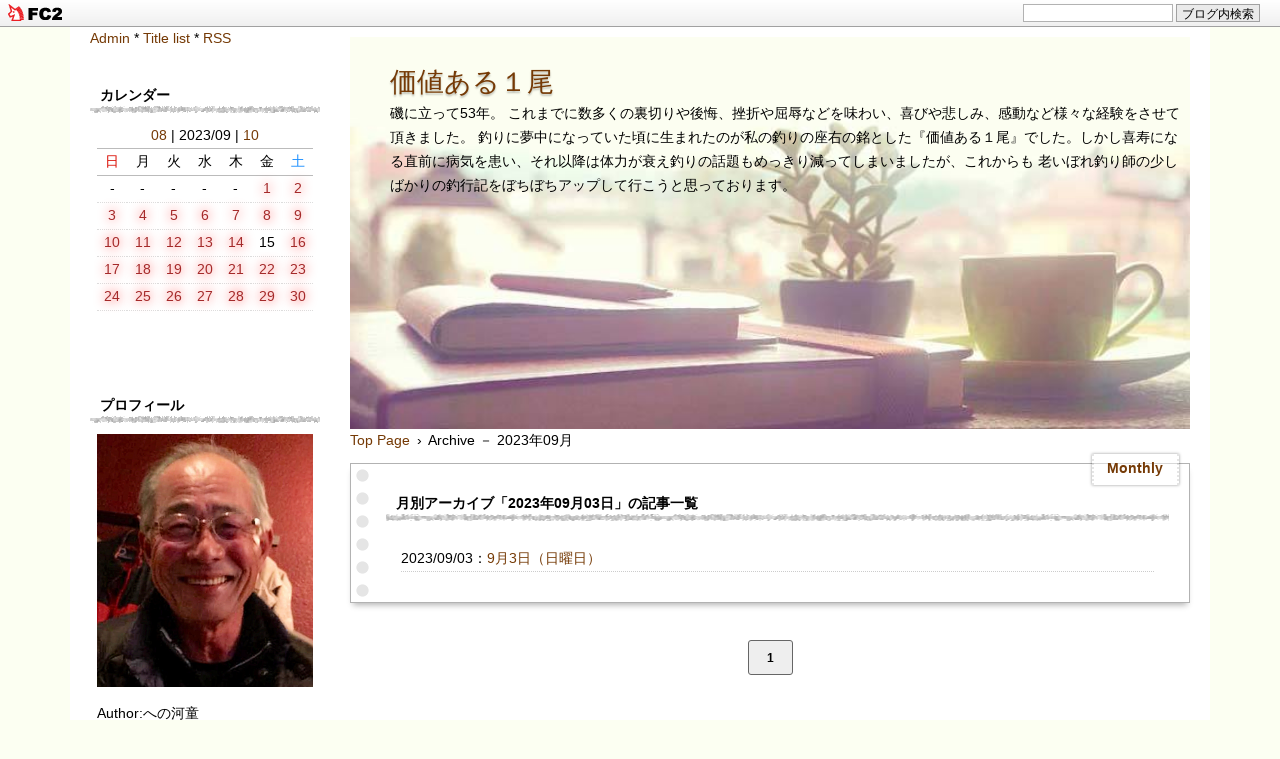

--- FILE ---
content_type: text/html; charset=utf-8
request_url: https://h96-104aki.jp/blog-date-20230903.html
body_size: 7394
content:
<!DOCTYPE html>
<html lang="ja">
<head>
  <meta charset="utf-8">
  <meta http-equiv="X-UA-Compatible" content="IE=edge">
  <meta name="viewport" content="width=device-width, initial-scale=1.0, user-scalable=yes">
  <meta name="format-detection" content="telephone=no">
  <meta name="author" content="への河童">
  <title>2023年09月03日 - 価値ある１尾</title>
    <link rel="stylesheet" href="https://blog-imgs-151.fc2.com/h/9/6/h96104aki/css/73c54.css">
  <link rel="alternate" type="application/rss+xml" href="https://h96-104aki.jp/?xml" title="rss">
  <link rel="start" href="https://h96-104aki.jp/" title="最初の記事">
<meta property="og:type" content="article">
<meta property="og:url" content="https://h96-104aki.jp/blog-date-20230903.html">
<meta property="og:title" content="価値ある１尾">
<meta property="og:description" content="磯に立って53年。  これまでに数多くの裏切りや後悔、挫折や屈辱などを味わい、喜びや悲しみ、感動など様々な経験をさせて頂きました。 釣りに夢中になっていた頃に生まれたのが私の釣りの座右の銘とした『価値ある１尾』でした。しかし喜寿になる直前に病気を患い、それ以降は体力が衰え釣りの話題もめっきり減ってしまいましたが、これからも 老いぼれ釣り師の少しばかりの釣行記をぼちぼちアップして行こうと思っております。">
<meta property="og:image" content="https://blog-imgs-156.fc2.com/h/9/6/h96104aki/202501281143113fc.jpg">
<link href="https://static.fc2.com/css_cn/common/headbar/120710style.css" rel="stylesheet" type="text/css" media="all" />
</head>
<body>
<div id="sh_fc2blogheadbar">
	<div class="sh_fc2blogheadbar_body">
		<div id="sh_fc2blogheadbar_menu">
			<a href="https://blog.fc2.com/" rel="nofollow"><img src="https://static.fc2.com/image/headbar/sh_fc2blogheadbar_logo.png" alt="FC2ブログ" /></a>
		</div>
		<div id="sh_fc2blogheadbar_search">
			<form name="barForm" method="get" action="" target="blank">
				<input class="sh_fc2blogheadbar_searchform" type="text" name="q" value="" maxlength="30" onclick="this.style.color='#000000';" onfocus="this.select();" onblur="this.style.color='#999999'" />
				<input type="hidden" name="charset" value="utf-8" />
				<input class="sh_fc2blogheadbar_searchbtn" type="submit" value="ブログ内検索" />
			</form>
		</div>
		<div id="sh_fc2blogheadbar_link_box" class="sh_fc2blogheadbar_link" style="visibility: hidden;"></div>
	</div>
</div>

<!--アクセス解析タグは↓ここから-->

<!--アクセス解析タグは↑ここまでに貼る-->
<div id="wrapper">
<div id="box" class="clearfix">

<!--レスポンシブメニューボタン-->
<div id="btn1">
<div id="nav_open"><span></span></div>
</div><!--btn1-->
<!--/レスポンシブメニューボタン-->

<div id="content">
<div class="topimg"></div>
<header>
<h1 id="blog-name"><a href="https://h96-104aki.jp/">価値ある１尾</a></h1>
<div class="introduction"><p>磯に立って53年。  これまでに数多くの裏切りや後悔、挫折や屈辱などを味わい、喜びや悲しみ、感動など様々な経験をさせて頂きました。 釣りに夢中になっていた頃に生まれたのが私の釣りの座右の銘とした『価値ある１尾』でした。しかし喜寿になる直前に病気を患い、それ以降は体力が衰え釣りの話題もめっきり減ってしまいましたが、これからも 老いぼれ釣り師の少しばかりの釣行記をぼちぼちアップして行こうと思っております。</p>
</div>
</header>

<div class="pan_box">
<!-- パンくずリスト 不要の場合はここから -->

 
 
<a href="https://h96-104aki.jp/" title="Topへ">Top Page</a>&ensp;&rsaquo;&ensp;Archive － 2023年09月
 

<!-- パンくずリスト 不要の場合はここまで削除-->
</div>

<div class="archive">
<!-- 全記事リスト開始 -->
<!-- 全記事リスト終了 -->
</div>

<div class="archive">
<!-- カテゴリーリスト開始 -->
<!-- カテゴリーリスト終了 -->

<!-- 月別アーカイブリスト開始 -->
<section class="blog-con blog-con2">
<h2 class="entry_title tape" style="text-align:<%plugin_third_talign>">Monthly</h2>
<div class="title_list">
<h3 class="menu_title" style="margin:10px -5px 25px;">月別アーカイブ「2023年09月03日」の記事一覧</h3>
<p class="all_body" style="width:auto;overflow:hidden;white-space:nowrap;text-overflow:ellipsis;">2023/09/03：<a href="https://h96-104aki.jp/blog-entry-25905.html" title="9月3日（日曜日）の記事を表示する">9月3日（日曜日）</a></p></div>
</section>
<!-- 月別アーカイブリスト終了 -->
</div>

<div class="menu3">
<!--プラグイン３-->

<!--/プラグイン３-->
</div>


<div class="blog">



<!--コメント編集-->
<!--/コメント編集-->

<!--トラックバック-->
<!--/トラックバック-->

</div>
<!-- class="blog"　ここまで -->

<!-- 固定リンク画面の下段に表示 -->
<div class="menu3">
<!--プラグイン３-->
<!--/プラグイン３-->
</div>
<!-- 固定リンク画面の下段に表示　ここまで -->

<!-- ページネーション　ここから -->
<div class="pagenation">
<ul>
<li style="margin-left:0;"><div id="pagenavi"></div></li>
</ul>
</div>
<!-- ページネーション　ここまで -->

</div>
<!-- id="content"　ここまで -->

<nav>
<div id="btn2">
<div id="nav_close"><span class="css-cancel"></span></div>
<!--btn2--></div>

<div class="adm">
<!--管理ページリンク-->
<ul class="admin">
<li><a href="https://admin.blog.fc2.com/control.php" title="管理ページトップ">Admin</a> * </li>
<li><a href="https://h96-104aki.jp/archives.html" title="全記事一覧">Title list</a> * </li>
<li><a href="https://h96-104aki.jp/?xml" title="RSS">RSS</a></li>
</ul>
<!--/管理ページリンク-->
</div>

<div id="left-box">
<!-- ============ ▼左メニュー　ここから ============ -->
<!--プラグイン１-->

<section class="menu_block">
<h3 class="menu_title" style="text-align:left;" onclick="Test('m78645')">カレンダー</h3>
<div id="m78645" class="menu-box tree-m">
<div style="text-align:left"></div>
<div class="plugin-calender" style="text-align:left">
  <table summary="カレンダー" class="calender">
    <caption>
      <a href="https://h96-104aki.jp/blog-date-202308.html">08</a>
      | 2023/09 | 
      <a href="https://h96-104aki.jp/blog-date-202310.html">10</a>
    </caption>
    <tr>
      <th abbr="日曜日" scope="col" id="sun">日</th>
      <th abbr="月曜日" scope="col">月</th>
      <th abbr="火曜日" scope="col">火</th>
      <th abbr="水曜日" scope="col">水</th>
      <th abbr="木曜日" scope="col">木</th>
      <th abbr="金曜日" scope="col">金</th>
      <th abbr="土曜日" scope="col" id="sat">土</th>
    </tr>
    <tr>
      <td>-</td>
      <td>-</td>
      <td>-</td>
      <td>-</td>
      <td>-</td>
      <td><a href="https://h96-104aki.jp/blog-date-20230901.html">1</a></td>
      <td><a href="https://h96-104aki.jp/blog-date-20230902.html">2</a></td>
    </tr><tr>
      <td><a href="https://h96-104aki.jp/blog-date-20230903.html">3</a></td>
      <td><a href="https://h96-104aki.jp/blog-date-20230904.html">4</a></td>
      <td><a href="https://h96-104aki.jp/blog-date-20230905.html">5</a></td>
      <td><a href="https://h96-104aki.jp/blog-date-20230906.html">6</a></td>
      <td><a href="https://h96-104aki.jp/blog-date-20230907.html">7</a></td>
      <td><a href="https://h96-104aki.jp/blog-date-20230908.html">8</a></td>
      <td><a href="https://h96-104aki.jp/blog-date-20230909.html">9</a></td>
    </tr><tr>
      <td><a href="https://h96-104aki.jp/blog-date-20230910.html">10</a></td>
      <td><a href="https://h96-104aki.jp/blog-date-20230911.html">11</a></td>
      <td><a href="https://h96-104aki.jp/blog-date-20230912.html">12</a></td>
      <td><a href="https://h96-104aki.jp/blog-date-20230913.html">13</a></td>
      <td><a href="https://h96-104aki.jp/blog-date-20230914.html">14</a></td>
      <td>15</td>
      <td><a href="https://h96-104aki.jp/blog-date-20230916.html">16</a></td>
    </tr><tr>
      <td><a href="https://h96-104aki.jp/blog-date-20230917.html">17</a></td>
      <td><a href="https://h96-104aki.jp/blog-date-20230918.html">18</a></td>
      <td><a href="https://h96-104aki.jp/blog-date-20230919.html">19</a></td>
      <td><a href="https://h96-104aki.jp/blog-date-20230920.html">20</a></td>
      <td><a href="https://h96-104aki.jp/blog-date-20230921.html">21</a></td>
      <td><a href="https://h96-104aki.jp/blog-date-20230922.html">22</a></td>
      <td><a href="https://h96-104aki.jp/blog-date-20230923.html">23</a></td>
    </tr><tr>
      <td><a href="https://h96-104aki.jp/blog-date-20230924.html">24</a></td>
      <td><a href="https://h96-104aki.jp/blog-date-20230925.html">25</a></td>
      <td><a href="https://h96-104aki.jp/blog-date-20230926.html">26</a></td>
      <td><a href="https://h96-104aki.jp/blog-date-20230927.html">27</a></td>
      <td><a href="https://h96-104aki.jp/blog-date-20230928.html">28</a></td>
      <td><a href="https://h96-104aki.jp/blog-date-20230929.html">29</a></td>
      <td><a href="https://h96-104aki.jp/blog-date-20230930.html">30</a></td>
    </tr>  </table>
</div>
<div style="text-align:left"></div>
</div></section>

<section class="menu_block">
<h3 class="menu_title" style="text-align:left;" onclick="Test('m71497')">プロフィール</h3>
<div id="m71497" class="menu-box tree-m">
<div style="text-align:left"></div>
<p class="plugin-myimage" style="text-align:left">
<img src="https://blog-imgs-156.fc2.com/h/9/6/h96104aki/202501281143113fc.jpg" alt="への河童">
</p>
<p style="text-align:left">
Author:への河童<br>
<img src="{$BlogTmplUrl$}img/icon.gif">釣りの原点は小学生時代のフナ釣りとテナガエビ釣りで、24歳の時に始めたイシダイ釣りから磯釣りにハマり込み、現在はクロをメインに釣りを楽しんでいる。<br><img src="{$BlogTmplUrl$}img/icon.gif">これまでの主な記録はチヌ60㌢（島下灯台）、スズキ8.2㌔（大瀬川）、ヤマメ42.5㌢（中岳川）、ブラックバス57㌢（北川ダム）などで、阪神淡路大震災発生前日の1995（平成7）年1月16日の夕刻、男女群島中ノ島の「吉田の2番」で仕留めた71.4㌢・4.75㌔のオナガグレが釣り人生最大の自己記録。<br><img src="{$BlogTmplUrl$}img/icon.gif">これまでの主な成績はオールジャパングレ磯ロイヤルカップ4回の優勝と3回の入賞（鶴見）、東レスーパースターカップ優勝（下五島大宝）、WFG2年連続優勝と準優勝2回第3位1回（鶴見及び上五島野崎島）、がまかつテスター会グレ（紀伊大島）優勝、亞洲海釣錦標選抜賽第3位（韓国・全羅南道）、スポーツフィッシングワールドカップ（オーストラリア・ゴールドコースト）第3位、G杯争奪チヌ九州大会（宮之浦）、G杯争奪グレ九州大会（鶴見）、GFG杯争奪チヌ（九十九島）、日韓親善スポーツグレカップ（上五島）などの他NBCチャプター熊本野尻湖戦（野尻湖）優勝2回など入賞多数。<br>これまでに獲得した賞金は１千万円以上。<br><img src="{$BlogTmplUrl$}img/icon.gif">天孫降臨の地、宮崎県高千穂町の神々の里に生まれ、現在はカミさんと二人延岡で暮らす。<br>延岡磯研、釣研FG延岡支部、MFG九州、TFT九州所属、釣研FG副会長、NPO法人ひむか感動体験ワールド理事。<br><img src="{$BlogTmplUrl$}img/icon.gif">目標は80歳までに60㌢以上のオナガグレの魚拓をもう一枚追加すること。<br><img src="{$BlogTmplUrl$}img/icon.gif">ステルスマーケティング法に伴う関係性。<br>東レ・モノフィラメント㈱：エグゼグティブアドバイザー<br>マルキユー㈱：アドバイザー<br>㈱釣研：マエストロ<br>がまかつ：アドバイザリースタッフ（元）</p>
<div style="text-align:left"></div>
</div></section>

<section class="menu_block">
<h3 class="menu_title" style="text-align:left;" onclick="Test('m71498')">最新記事</h3>
<div id="m71498" class="menu-box tree-m">
<div style="text-align:left"></div>
<ul>
<li style="text-align:left">
<a href="https://h96-104aki.jp/blog-entry-27224.html" title="明日のマキエ">明日のマキエ (01/22)</a>
</li><li style="text-align:left">
<a href="https://h96-104aki.jp/blog-entry-27222.html" title="1月22日（木曜日）">1月22日（木曜日） (01/22)</a>
</li><li style="text-align:left">
<a href="https://h96-104aki.jp/blog-entry-27221.html" title=" Non Threads"> Non Threads (01/21)</a>
</li><li style="text-align:left">
<a href="https://h96-104aki.jp/blog-entry-27220.html" title="1月21日（水曜日）">1月21日（水曜日） (01/21)</a>
</li><li style="text-align:left">
<a href="https://h96-104aki.jp/blog-entry-27216.html" title="いつの間にか">いつの間にか (01/20)</a>
</li><li style="text-align:left">
<a href="https://h96-104aki.jp/blog-entry-27219.html" title="今日の昼飯">今日の昼飯 (01/20)</a>
</li><li style="text-align:left">
<a href="https://h96-104aki.jp/blog-entry-27218.html" title="1月20日（火曜日）・大　寒">1月20日（火曜日）・大　寒 (01/20)</a>
</li><li style="text-align:left">
<a href="https://h96-104aki.jp/blog-entry-27217.html" title="サニーレタス&パセリのプランター栽培">サニーレタス&パセリのプランター栽培 (01/19)</a>
</li><li style="text-align:left">
<a href="https://h96-104aki.jp/blog-entry-27215.html" title="1月19日（月曜日）">1月19日（月曜日） (01/19)</a>
</li><li style="text-align:left">
<a href="https://h96-104aki.jp/blog-entry-27213.html" title="1月18日（日曜日）">1月18日（日曜日） (01/18)</a>
</li></ul>
<div style="text-align:left"></div>
</div></section>

<section class="menu_block">
<h3 class="menu_title" style="text-align:left;" onclick="Test('m71501')">カテゴリ</h3>
<div id="m71501" class="menu-box tree-m">
<div style="text-align:left"></div>
<div>
<div style="text-align:left">
<a href="https://h96-104aki.jp/blog-category-2.html" title="その他諸々の話題">その他諸々の話題 (3289)</a>
</div><div style="text-align:left">
<a href="https://h96-104aki.jp/blog-category-1.html" title="釣りの話題">釣りの話題 (1074)</a>
</div><div style="text-align:left">
<a href="https://h96-104aki.jp/blog-category-16.html" title="釣りの動画">釣りの動画 (88)</a>
</div><div style="text-align:left">
<a href="https://h96-104aki.jp/blog-category-3.html" title="太陽君と咲空ちゃんの話題">太陽君と咲空ちゃんの話題 (217)</a>
</div><div style="text-align:left">
<a href="https://h96-104aki.jp/blog-category-20.html" title="太陽君と咲空ちゃんの動画">太陽君と咲空ちゃんの動画 (5)</a>
</div><div style="text-align:left">
<a href="https://h96-104aki.jp/blog-category-22.html" title="富士登山の話題">富士登山の話題 (165)</a>
</div><div style="text-align:left">
<a href="https://h96-104aki.jp/blog-category-4.html" title="花や生き物・自然の話題">花や生き物・自然の話題 (66)</a>
</div><div style="text-align:left">
<a href="https://h96-104aki.jp/blog-category-5.html" title="腰痛防止リハビリ運動の話題">腰痛防止リハビリ運動の話題 (528)</a>
</div><div style="text-align:left">
<a href="https://h96-104aki.jp/blog-category-12.html" title="その他色々な動画">その他色々な動画 (15)</a>
</div><div style="text-align:left">
<a href="https://h96-104aki.jp/blog-category-6.html" title="海外旅行の話題">海外旅行の話題 (75)</a>
</div><div style="text-align:left">
<a href="https://h96-104aki.jp/blog-category-18.html" title="海外旅行の動画">海外旅行の動画 (10)</a>
</div><div style="text-align:left">
<a href="https://h96-104aki.jp/blog-category-17.html" title="国内旅行の話題">国内旅行の話題 (0)</a>
</div><div style="text-align:left">
<a href="https://h96-104aki.jp/blog-category-19.html" title="国内旅行の動画">国内旅行の動画 (1)</a>
</div><div style="text-align:left">
<a href="https://h96-104aki.jp/blog-category-15.html" title="心に残る音楽">心に残る音楽 (59)</a>
</div><div style="text-align:left">
<a href="https://h96-104aki.jp/blog-category-8.html" title="仕事の話題">仕事の話題 (148)</a>
</div><div style="text-align:left">
<a href="https://h96-104aki.jp/blog-category-7.html" title="ニホンミツバチの話題">ニホンミツバチの話題 (23)</a>
</div><div style="text-align:left">
<a href="https://h96-104aki.jp/blog-category-9.html" title="バスフィッシングの話題">バスフィッシングの話題 (3)</a>
</div><div style="text-align:left">
<a href="https://h96-104aki.jp/blog-category-10.html" title="家庭菜園の話題">家庭菜園の話題 (14)</a>
</div><div style="text-align:left">
<a href="https://h96-104aki.jp/blog-category-21.html" title="ヤプログの記事">ヤプログの記事 (20880)</a>
</div><div style="text-align:left">
<a href="https://h96-104aki.jp/blog-category-0.html" title="旧ヤプログの記事">旧ヤプログの記事 (3)</a>
</div></div>
<div style="text-align:left"></div>
</div></section>

<section class="menu_block">
<h3 class="menu_title" style="text-align:left;" onclick="Test('m71499')">最新コメント</h3>
<div id="m71499" class="menu-box tree-m">
<div style="text-align:left"></div>
<ul>
<li style="text-align:left">
<a href="https://h96-104aki.jp/blog-entry-20616.html#comment197" title="">コメコメンテーター不:グルクン (11/08)</a>
</li><li style="text-align:left">
<a href="https://h96-104aki.jp/blog-entry-20616.html#comment196" title="">コメコメンテーター不:グルクン (11/03)</a>
</li><li style="text-align:left">
<a href="https://h96-104aki.jp/blog-entry-1097.html#comment195" title="No Subject">ひろたん:三連休の最後 (07/21)</a>
</li><li style="text-align:left">
<a href="https://h96-104aki.jp/blog-entry-15975.html#comment194" title="No Subject">コメコメンテーター不:オカチョウジガイ？ (07/13)</a>
</li><li style="text-align:left">
<a href="https://h96-104aki.jp/blog-entry-27024.html#comment191" title="夢は大きく">大工さん:最近のだれやみ (06/27)</a>
</li><li style="text-align:left">
<a href="https://h96-104aki.jp/blog-entry-24416.html#comment189" title="No Subject">ひろりん:へのかっぱお守り (05/03)</a>
</li><li style="text-align:left">
<a href="https://h96-104aki.jp/blog-entry-26945.html#comment188" title="Re: 楽しい釣り">への河童:4月26日（土曜日） (04/28)</a>
</li><li style="text-align:left">
<a href="https://h96-104aki.jp/blog-entry-26945.html#comment187" title="楽しい釣り">佐藤功大阪:4月26日（土曜日） (04/27)</a>
</li><li style="text-align:left">
<a href="https://h96-104aki.jp/blog-entry-26861.html#comment186" title="No Subject">への河童:3月2日（日曜日） (03/06)</a>
</li><li style="text-align:left">
<a href="https://h96-104aki.jp/blog-entry-26861.html#comment185" title="">たんぽぽ:3月2日（日曜日） (03/04)</a>
</li></ul>
<div style="text-align:left"></div>
</div></section>

<section class="menu_block">
<h3 class="menu_title" style="text-align:left;" onclick="Test('m78667')">リンク</h3>
<div id="m78667" class="menu-box tree-m">
<div style="text-align:left"></div>
<ul>
  <li style="text-align:left">
    <a href="https://www.tsuriken.co.jp/" title="釣　研" target="_blank">釣　研</a>
  </li><li style="text-align:left">
    <a href="http://www.torayfishing.net/" title="東レFishing Net" target="_blank">東レFishing Net</a>
  </li><li style="text-align:left">
    <a href="https://www.marukyu.com/" title="マルキユー" target="_blank">マルキユー</a>
  </li><li style="text-align:left">
    <a href="http://www.bonanza-co.com/" title="ボナンザ" target="_blank">ボナンザ</a>
  </li><li style="text-align:left">
    <a href="http://www.gamakatsu.co.jp/" title="がまかつ" target="_blank">がまかつ</a>
  </li><li style="text-align:left">
    <a href="http://nobe-star.com/" title="ノベ★スタ" target="_blank">ノベ★スタ</a>
  </li><li style="text-align:left">
    <a href="http://ajika.jp/" title="あじか磯釣センター" target="_blank">あじか磯釣センター</a>
  </li><li style="text-align:left">
    <a href="https://ameblo.jp/otojimamaru/" title="OtojimaMaru_今日も一日楽しい釣りを" target="_blank">OtojimaMaru_今日も一日楽しい釣りを</a>
  </li><li style="text-align:left">
    <a href="http://iso96z.blog.shinobi.jp/" title="磯にはいつも夢がある" target="_blank">磯にはいつも夢がある</a>
  </li><li style="text-align:left">
    <a href="https://yamadaya6513.hatenablog.com/" title="魚信伝心ブログ" target="_blank">魚信伝心ブログ</a>
  </li><li style="text-align:left">
    <a href="http://kamita1.blog92.fc2.com/" title="グレトーナメント全国制覇への道" target="_blank">グレトーナメント全国制覇への道</a>
  </li><li style="text-align:left">
    <a href="https://ameblo.jp/ogami-poseidon/" title="楽しむことが一尾に繋がる" target="_blank">楽しむことが一尾に繋がる</a>
  </li><li style="text-align:left">
    <a href="https://ameblo.jp/jyuroujin/" title="釣りと日常" target="_blank">釣りと日常</a>
  </li><li style="text-align:left">
    <a href="https://kissy.hatenadiary.com/" title="一振精進" target="_blank">一振精進</a>
  </li><li style="text-align:left">
    <a href="http://mitiko0121.blog.shinobi.jp/" title="半農半漁人Ⅱ" target="_blank">半農半漁人Ⅱ</a>
  </li>  <li><a href="https://admin.blog.fc2.com/control.php">管理画面</a></li>
</ul>
<div style="text-align:left"></div>
</div></section>

<section class="menu_block">
<h3 class="menu_title" style="text-align:left;" onclick="Test('m78666')">FC2カウンター</h3>
<div id="m78666" class="menu-box tree-m">
<div style="text-align:left"></div>
<div class="plugin-counter" style="text-align:left">
	<script language="JavaScript" type="text/javascript" src="//counter1.fc2.com/counter.php?id=4436218"></script>
	<noscript><img src="//counter1.fc2.com/counter_img.php?id=4436218"></noscript>
</div>
<div style="text-align:left"></div>
</div></section>

<!--/プラグイン１-->
<!--プラグイン２-->

<section class="menu_block">
<h3 class="menu_title" style="text-align:left;" onclick="Test('m71506')">ＱＲコード</h3>
<div id="m71506" class="menu-box tree-m">
<div style="text-align:left"></div>
<div class="plugin-qrcode" style="text-align:left"><img src="https://blog-imgs-146.fc2.com/h/9/6/h96104aki/728c8c4b4.jpg" alt="QR"></div>
<div style="text-align:left"></div> 
</div></section>

<!--/プラグイン２-->
<!-- ============ ▲左メニュー　ここまで ============ -->
</div>
<div class="adm2">
<!-- 1カラム時のメニュー下管理ページリンク-->
<ul class="admin">
<li><a href="https://admin.blog.fc2.com/control.php" title="管理ページトップ">Admin</a> * </li>
<li><a href="https://h96-104aki.jp/archives.html" title="全記事一覧">Title list</a> * </li>
<li><a href="https://h96-104aki.jp/?xml" title="RSS">RSS</a></li>
</ul>
<!--/ 1カラム時のメニュー下管理ページリンク-->
</div>
</nav>

<div id="nav_wrap">&nbsp;</div>
</div>
<!-- id="box"　ここまで -->

<footer id="footer">
<div id="copyright">
<!-- コピーライト　ここから -->
Copyright &copy;価値ある１尾 All Rights Reserved.
<!-- コピーライト　ここまで -->
</div><!-- /copyright -->
<div id="footmenu">
<!-- フッターメニュー　ここから -->
<!--削除禁止-->
Template Designed:<a href="https://sorauta1.blog.fc2.com/">*Essence</a><br>Material:<a href="https://e-ssence-main.jp/">web material *Essence</a>&nbsp;<!-- genre:46 --><!-- sub_genre:168 --><!-- sp_banner:1 --><!-- passive:0 --><!-- lang:ja --><!-- HeadBar:1 --><!-- VT:blog --><!-- nad:1 --> <!--/削除禁止-->
<!-- フッターメニュー　ここまで -->
</div><!-- /footmenu -->
</footer><!-- /footer -->

<a href="#wrapper" id="pagetop" title="Top">▲</a>
<a href="#footmenu" id="pagebottom" title="Bottom">▼</a>

</div>
<!-- id="wrapper"　ここまで-->

<script src="https://ajax.googleapis.com/ajax/libs/jquery/3.3.1/jquery.min.js"></script>
<script>
[].forEach.call(document.querySelectorAll("img[data-src]"),function(a){a.setAttribute("src",a.getAttribute("data-src"));a.onload=function(){a.removeAttribute("data-src")}});
</script>
<script>
function showHide(b){var a=document.getElementById(b).style.display;if(a=="block"){document.getElementById(b).style.display="none"}else{document.getElementById(b).style.display="block"}return false};
</script>
<script>
$(function(){var a=$("#pagetop");a.hide();$(window).scroll(function(){if($(this).scrollTop()>100){a.fadeIn()}else{a.fadeOut()}});a.click(function(){$("body,html").animate({scrollTop:0},500);return false})});$(function(){var a=$("#pagebottom");a.hide();$(window).scroll(function(){if($(this).scrollTop()>100){a.fadeIn()}else{a.fadeOut()}});a.click(function(){var b=$("footer").offset().top;$("body,html").animate({scrollTop:b},500);return false})});
</script>
<script>
$(function(){$("#nav_open").click(function(){$("nav").css({display:"block"}).animate({top:"0",right:"0"},{duration:200,complete:function(){$("#nav_wrap").css({display:"block",position:"absolute","z-index":"4",top:"0",bottom:"0",right:"0",left:"0",background:"rgba(0,0,0,0.5)"})}})});$("#nav_close,#nav_wrap").click(function(){$("nav").animate({top:"0",right:"-270px"},{duration:200,complete:function(){$("#nav_wrap").css("display","none")}})})});
</script>
<script>
var flaged=null;function Test(e){if(window.matchMedia('(max-width:770px)').matches)flaged==e?(document.getElementById(e).style.display="none",flaged=null):(null!=flaged&&(document.getElementById(flaged).style.display="none"),document.getElementById(e).style.display="block",flaged=e)}
</script>
<script>
function pagenavi(a,e){var t="1";if(""!=t){var r="1",n="";""===n&&(n="");var p=".html",l=-1;n.slice(-5)===p?l=n.lastIndexOf("-"):(p="",l=n.lastIndexOf("="));var s=n.slice(0,l+1);t=Number(t);var f,g,i,c=1==r?"<span>1</span>":'<a href="'+s+0+p+'">1</a>',h=e-4;for(e>=t?(f=2,g=t-1):h/2+2>=r?(f=2,g=e-2):r>t-h/2-1?(f=t-e+3,g=t-1):(f=r-Math.floor(h/2),g=f+h-1),f>2&&(c+='<a href="'+s+((i=Math.ceil(f/2))-1)+p+'" title="'+i+'" class="dot">…</a>'),l=f;g>=l;l++)c+=l==r?"<span>"+l+"</span>":'<a href="'+s+(l-1)+p+'">'+l+"</a>";t-1>g&&(c+='<a href="'+s+((i=Math.ceil((g+t)/2))-1)+p+'" title="'+i+'" class="dot">…</a>'),t>1&&(c+=r==t?"<span>"+t+"</span>":'<a href="'+s+(t-1)+p+'">'+t+"</a>"),document.getElementById(a).innerHTML=c}}
/* 第２引数は表示したいリンク数に変更する */
pagenavi("pagenavi", 7);
</script>
<!--object-fit（IE対策）-->
<script src="https://blog-imgs-123.fc2.com/s/o/r/sorauta1/ofi_min.js"></script>
<script>objectFitImages();</script>

<script type="text/javascript" charset="utf-8" src="https://admin.blog.fc2.com/dctanalyzer.php" defer></script>

</body>
</html>

--- FILE ---
content_type: text/css
request_url: https://blog-imgs-151.fc2.com/h/9/6/h96104aki/css/73c54.css
body_size: 5626
content:
@charset "utf-8";

/* -----reset css------ */
html,body,address,h1,h2,h3,h4,h5,h6,dl,dt,dd,ol,ul,li,div,p,pre,blockquote,hr,bdo,span,a,em,br,del,ins,abbr,dfn,sub,sup,q,cite,code,var,kbd,samp,map,area,iframe,img,form,label,fieldset,legend,input,textarea,select,option,optgroup,button,command,details,menu,summary,article,aside,header,footer,nav,section,figcaption,figure,main,mark,rp,rt,ruby,time,wbr,audio,canvas,embed,object,param,source,video,datalist,keygen,meter,output,progress{margin:0;padding:0;border:0;outline:0;font-size:100%;font-weight:normal;vertical-align:baseline;list-style-type:none;background:transparent;box-sizing:border-box;}embed,iframe,img,table,textarea{max-width:100%;}table{border-collapse:collapse;border-spacing:0;}a,a:link,a:visited{color:#333;text-decoration:none;}a:hover,a:active{color:#777;}article,aside,canvas,details,figcaption,figure,footer,header,main,menu,nav,section,summary{display:block;}
/* ---reset css end----2019/07/29更新 */

html,body{
  width:100%;
  min-height:100%;
}
html{
  font-size:85%; /* フォントサイズは1em(16px)の85% */
  overflow-x:hidden;F
}
body{
  background-color:#fcfff2; /* 背景色 */
  font-size:1.0em;
  color:#000; /* 基本文字色 */
  line-height: 1.8;
  font-family:"メイリオ",Meiryo,"ヒラギノ角ゴ Pro W3","Hiragino Kaku Gothic Pro",Osaka,"ＭＳ Ｐゴシック","MS PGothic",Verdana,sans-serif;
  word-wrap: break-word;
  overflow-wrap: break-word;
  -ms-text-size-adjust:100%;
  -webkit-text-size-adjust:100%;
  -webkit-overflow-scrolling:touch !important;
  animation:fadeIn 0.5s ease 0s 1 normal;
}
@keyframes fadeIn{
  0%{opacity:0}
  100%{opacity:1}
}
#wrapper{
  width:100%;
  min-height:100%;
  text-align:center;
  position:relative;
  overflow:hidden;
}
body > #wrapper{
  height:auto;
}
a,
a:link,
a:visited{
  color:#753a06;
  text-decoration:none;
}
a:hover{
  color:#e747b3;
  text-decoration:none;
}
img{
  opacity: 1;
  animation:fadeIn 0.8s ease 0s 1 normal;
  vertical-align:bottom;
  border:none;
  max-width:100%;
  height:auto;
}
img[data-src] {
  opacity: 0;
  display:none;
}
.emoji{
  margin:0;
  vertical-align:middle;
}
hr{
  border-top:solid 1px #777;
  height:1px;
}
.hr1{
  border-top:dashed 1px #333;
  height:1px;
  padding-bottom:10px;
  margin:0 -15px;
}
.hr2{
  border-top:dotted 1px #ccc;
  height:1px;
}
blockquote{
  padding:10px 15px;
  margin:10px;
  border:solid 1px #ccc;
  border-radius: 5px;
}

/* トップ画像 */
.topimg{
  height:auto;
  position:relative;
  overflow:hidden;
  padding-top:46.67%; /* 表示画像の高さ ÷ 表示画像の幅 × 100 ,高さを下げたい場合は数値を下げる */
  background:url('https://blog-imgs-128.fc2.com/s/o/r/sorauta1/cf-img2.jpg'); /* 表示したい画像URL */
  background-position:center center; /* 表示する位置 中央寄せ */
  background-repeat:no-repeat;
  background-size:cover;
}

/* ヘッダー部分 */
header{
  width:870px;
  top:35px;
  position:absolute;
  text-align:left;
  z-index:1;
}

/* ブログタイトル */
header a,
header a:link,
header a:visited{
  color:#753a06; /* ブログタイトルの文字色 */
  font-size:2.0em;
  text-shadow:0 2px 2px rgba(0,0,0,.25);
}
h1{
  top:0;
  padding:0 40px;
  line-height:1.5;
}

/* ブログ説明部分 */
.introduction{
  padding:0 40px;
}

/* 管理リンク・パンくず表示部分 */
.pan_box{
  min-height:1.2em;
  text-align:left;
}

.clearfix:after{
  content:"";
  display:block;
  height:0;
  clear:both;
  visibility:hidden;
}

/* 管理ページ部分 */
.adm{
  padding:0 20px;
}
.adm2{
  display:none; /* メニューカラムの管理リンク、2カラム時非表示 */
}
ul.admin{
  margin:0;
  list-style-type:none;
  text-align:left;
}
ul.admin li{
  display:inline;
  margin:0;
}
ul.admin li:before{
  content:none;
}

/* メインカラム部分 */

.blog-con{
  position:relative;
  margin:10px 0 35px;
  padding:20px 10px 20px 25px;
  border:1px solid rgba(0,0,0,.3);
  box-shadow:0 5px 6px -3px rgba(0,0,0,.3);
  background-color:#fff;
  background:-webkit-radial-gradient(#e5e5e5 35%, transparent 40%);
  background:radial-gradient(#e5e5e5 35%, transparent 40%);
  background-size:23px 23px;
  background-position:left top;
  background-repeat:repeat-y;
}
.tape{
  position:absolute;
  top:-10px;
  right:10px;
  margin-left:25px;
  background-color:rgba(255,255,255,.5);
  border-left:2px dotted rgba(0,0,0,.1);
  border-right:2px dotted rgba(0,0,0,.1);
  box-shadow:0 0 3px rgba(0,0,0,.4);
  padding:0.25em 1.0em;
}
.pen-link{
  font-size:1.5em;
  color:#000;
  margin-left:2px;
  line-height:1;
  vertical-align:middle;
  transform:rotate(110deg);
  display:inline-block;
}
.con_body{
  margin:15px 25px 0;
}
.pd-plus{
  padding:10px 0 25px;
}
.entry_footer{
  padding:15px 10px 0;
  font-size:0.8em;
  text-align:right;
}
.topentry_comment_body{
  padding:0 25px;
}
#tools_container{
  margin-top:5px;
}

/* メニュー部分 */

.entry_title h2,
.menu_title{
  margin:10px 10px 0;
  padding:0px 10px 8px;
  color:#000;
  font-weight:bold;
  line-height:1.5em;
  background-image:url(https://blog-imgs-128.fc2.com/s/o/r/sorauta1/crayon-gr.png);
  background-position:bottom;
  background-repeat:repeat-x;
}
.archive h2,
.menu3 h2,
h3.entry_title{
  padding: 0.4em 1.0em;
  color:#753a06;
  font-weight:bold;
  line-height:1.5em;
}
.entry_title h2 a{
  font-size:1em;
  font-weight:bold;
}
/* プラグインリストマークが不要の場合はここから */
nav ul li,
.menu3 ul li{
  list-style:none; /* リストマークを消す */
  margin:0;
  padding:0;
  text-indent:-1em; /* 2行目字下げ */
  margin-left:1em;
}
nav ul li:before,
.menu3 ul li:before{
  content:"";
  width:4px;
  height:4px;
  display:inline-block;
  background-color:#fff; /* 丸の中の色 */
  border:1px solid #999; /* 丸線の色 */
  border-radius:100%;
  position:relative;
  top:-1px;
  margin-right:8px;
}
nav ul li ul li:before,
.menu3 ul li ul li:before{
  content:"";
  display:inline-block;
  width:0;
  height:0;
  top:0;
  margin-right:3px;
  margin-left:4px;
  border:transparent solid 4px;
  border-left-color:#bbb; /* 三角の色 */
}
/* リストマーク不要の場合はここまで削除 */


/* ２カラム＋ベース部分 */

#box{
  width:1140px;
  height:100%;
  margin:0 auto;
  text-align:left;
  background-color:#fff;
}
#content{
  width:870px;
  float:right;
  padding:10px 20px 0 10px;
  margin-left:-270px;
}
.title_list{
  padding:0 15px;
}
#left-box{
  float:left;
  width:270px;
  padding:0 10px 20px;
}
.menu-box{
  padding:10px 17px 50px;
  overflow:hidden;
}
.menu_block{
  padding-top:25px;
}
#footer{
  width:1140px;
  margin:0 auto;
  padding:20px 10px 10px;
  height:auto;
  color:#000;
  background-color:#fff; /* フッター背景色 */
  text-align:center;
  line-height:1.5;
}
#btn1,
#btn2{
  display:none; /* ドロワーメニューボタン、2カラム時非表示 */
}
.kiji1{
  display:none; /* 記事表示時要約非表示 */
}
.kiji2{
  display:block; /* 要約表示時記事非表示 */
}

/* 簡易表示トップページエントリー */
.kiji1{
  overflow: hidden;
  margin:0;
}
.left{
  float:left;
  width:35%; /* サムネイル画像の幅 */
  height:auto;
  max-height:150px;
  margin-right:20px;
  text-align:center;
  position: relative;
  overflow:hidden;
}
.left img{
  width:100%;
  height:auto;
  max-height:140px;
  -o-object-fit: cover; /* 古いopera用ベンダー */
  font-family:'object-fit:cover;'; /* IE対策 */
  object-fit:cover;
  border:1px solid #ccc; /* 枠線不要ならborder:none;に */
  vertical-align:middle;
}
.left img[src="https://blog-imgs-123.fc2.com/s/o/r/sorauta1/1-1.gif"],
.left img[style*="https://blog-imgs-123.fc2.com/s/o/r/sorauta1/1-1.gif"]{
  display:none; /* 要約表示時に画像が無い場合ダミー画像を非表示 */
}
.moji-c{
  overflow:hidden;
  display:-webkit-box;
  -webkit-box-orient:vertical;
  -webkit-line-clamp:3; /* 表示したい行数（3行表示で末尾に3点リーダー表示、webkit系のみ) */
  max-height:5.4em; /* IE,Firefox対策（4行は7.2em、5行は9.0em)はみ出しはこの数値で調整 */
}
p.right-txt{
  text-align:right;
  margin-right:20px;
}
.clearLeft{
  clear:left;
}

/* 記事ページ追記ボタン */
.hidden_box label{
  padding:0 10px;
  border:solid 1px #666; /* ボタン枠 */
  cursor:pointer;
}
.hidden_box label:hover{
  background:#eee; /* ホバー時ボタン背景色 */
  color:#333;
}
.hidden_box input{
  display:none;
}
.hidden_box .hidden_show{
  height:0;
  padding:0;
  overflow:hidden;
  opacity:0; /*中身を非表示にしておく*/
}
.hidden_box input:checked ~ .hidden_show{
  padding:10px 0;
  height:auto;
  opacity:1; /*クリックで中身表示*/
}

/*コメントリスト*/
.sidehide{
  display:none;
  padding:15px 0;
  text-align:left;
}

/*プロフィール画像の余白・表示位置 */
.plugin-myimage{
  margin:0 auto 15px;
  text-align:center !important;
  border:none;
}

/* 記事ページ移動 */
.page_navi{
  padding:10px;
  text-align:center;
  margin:0px auto;
}

/* ページネーション */
#pagenavi{
  line-height:2.5;
  font-size:0.9em;
  text-align:center;
}
#pagenavi a,#pagenavi span{
  width:45px;
  height:35px;
  margin:2px;
  padding:2px 0;
  background:#fff;
  border:1px solid #666;
  -moz-border-radius:5px;
  -webkit-border-radius:5px;
  border-radius:3px;
  text-decoration:none;
  transition:all 0.3s;
  display:inline-block;
}
#pagenavi span{
  font-weight:bold;
  background:#eee;
}
#pagenavi a.dot{
  text-decoration:none;
  border:1px solid #666;
}
#pagenavi a:hover{
  border-color:#000;
  background:#ccc;
  color:#000;
  font-weight:bold;
}
.pagenation{
  overflow:hidden;
  margin:5px;
}
.pagenation ul{
  text-align:center;
  position:relative;
  list-style:none;
  padding-left:0;
}
.pagenation li{
  position:relative;
  display:inline-block;
}
.pagenation_prev,.pagenation_next{
  margin:10px;
  font-size:1.0em;
}

/* ページトップ・ボトムボタン */
#pagetop{
  bottom:180px;
}
#pagebottom{
  bottom:135px;
}
#pagetop,#pagebottom{
  display:none;
  position:fixed;
  right:30px;
  background-color:rgba(255,255,255,0.5);
  border:1px solid #999;
  text-align:center;
  color:#000;
  font-size:23px;
  text-decoration:none;
  padding:0 8px;
  -moz-border-radius:5px;
  -webkit-border-radius:5px;
  border-radius:3px;
  z-index:4;
  -webkit-transform:translate3d(0,0,0);
  transform:translate3d(0,0,0);
}
#pagetop:hover,#pagebottom:hover{
  background-color:rgba(255,182,193,0.5);
}

/* カレンダー */
table.calender{
  width:100%;
}
.calender caption{
  font-size:1.0em;
  border-bottom:1px solid #bbb;
}
.calender th{
  font-weight:normal;
  text-align:center;
  border-bottom:1px solid #bbb;
}
.calender td{
  text-align:center;
  border-bottom:1px dotted #ddd;
}
.calender td a:link,.calender td a:visited{
  color:#a52a2a;
  text-shadow:0px 0px 12px #f00;
}
.calender td a:hover{
  color:#e747b3;
  text-decoration:none;
}
th#sun{
  color:#da0b00;
}
th#sat{
  color:#1e90ff;
}

/* 全記事表示 */
.all_body{
  margin:10px;
  border-bottom:1px dotted #ccc;
}
.all_day{
  padding:0;
  margin:0;
}

/* コメント部分 */
.com_block {
  padding:10px 25px 20px;
  border-top:3px dashed #ddd;
}
.com_title{
  margin:10px 0 15px;
  color:#753a06;
  font-weight:bold;
  border-bottom:1px dotted #ccc;
}
.com_state{
  margin-top:10px;
  text-align:right; 
}
input[type=text],
input[type=password],
select,
textarea{
  font-size:1.0em;
  font-family:sans-serif;
  color:#000;
  border:1px solid #aaa;
  padding:2px;
  width:100%;
  margin-bottom:5px;
}
nav input[type=text],
nav input[type=password],
nav select,
nav textarea{
  width:100% !important;
}
input[type=submit],
input[type=reset],
input[type=button],
input[type=image],
button{
  color:#000;
  border:1px solid #aaa;
  padding:2px 4px;
}
input[type=checkbox],
input[type=radio]{
  margin:5px;
  vertical-align:middle;
}


/* ２カラム */

@media only screen and (min-width:770px) and (max-width:1197px) {
#box{
  max-width:95%;
}
header {
  width: auto;
  top:20px;
  left: 0;
  margin-left:300px;
  padding-right:40px;
}
#content{
  width:100%;
  padding-left:270px;
}
.menu-box{
  padding:10px 17px 30px;
  overflow:hidden;
}
#footer{
  width:95%;
}
}
@media only screen and (min-width:1000px) {
/* 2カラム時入力フォーム２列 */
.form-left{
  width:50%;
  text-align:left;
  padding-right:10px;
  float: left;
}
.form-right{
  width:50%;
  text-align:left;
  padding:0 0 10px 10px;
  float: left;
}
}


/* １カラム */

@media only screen and (max-width:769px) {
body::-webkit-scrollbar{
 display:none;
}
body{
    -ms-overflow-style:none;
}
#box {
  width:100%;
}
#content{
  width:100%;
  float:none;
  margin:0;
  padding:0 15px;
}
header{
  width:100%;
  top:0;
  left:0;
  overflow:hidden;
  height:auto;
  margin:0;
  padding:0;
  text-align:left;
  position:absolute;
}
h1{
  padding-top:5px;
  line-height:1.3;
}
.adm{
  display:none; /* 上部管理リンク、1カラム時非表示 */
}
.adm2{
  display:block; /* ドロワーメニュー下の管理リンク表示 */
  margin:0 20px 50px;
}
ul.admin {
    text-align:right;
}
#footer{
  width:100%;
}
#left-box{
  float:none;
  width:100%;
  margin-left:0;
  padding:0 5px 10px;
}
.menu-box{
  padding:10px 17px 30px;
  overflow:hidden;
}
.menu_title{
  cursor:pointer;
}
.menu_block {
  padding:0 0 5px;
}

/* ドロワーメニュー部分 */
#btn1,
#btn2{
  display:block; /* ドロワーメニューボタン表示 */
}
#btn1{
  overflow:hidden;
  height:27px;
  top:0;
  right:0;
  width:45px;
  position:absolute;
}
#btn2{
  background-color:#fcfff2;
}
#nav_open {
  margin:0 13px;
  position:fixed !important;
  cursor:pointer;
  width:17px;
  height:26px;
  z-index:3;
}
#nav_open span, #nav_open span:before, #nav_open span:after{
  position:absolute;
  bottom:18px;
  right:0;
  height:2px; /* ハンバーガーボタン 線の太さ */
  width:17px; /* ハンバーガーボタン 線の長さ */
  background:#333;
  display:block;
  content: '';
  transform: translate3d(0,0,0);
}
#nav_open span:before{
  bottom:-6px;
}
#nav_open span:after{
  bottom:-12px;
}
#btn2{
  overflow:hidden;
  top:0;
  width:270px;
  height:29px;
  z-index:3 !important;
}
#nav_close{
  cursor:pointer;
  position:relative;
  padding-left:215px;
}
#nav_wrap{
  display:none;
}
.css-cancel{
  display:inline-block;
  position:relative;
  margin:3px 12px 0 20px;
  padding:0;
  width:2px; /* キャンセルボタン 線の太さ */
  height:20px; /* キャンセルボタン 線の長さ */
  background:#333; /* 線の色 */
  transform:rotate(45deg);
}
.css-cancel:before{
  display:block;
  content:"";
  position:absolute;
  top:50%;
  left:-9px; /* 左からの位置 */
  width:20px; /* キャンセルボタン 線の長さ */
  height:2px; /* キャンセルボタン 線の太さ */
  margin-top:-1px; /* 上からの位置 */
  background:#333; /* 線の色 */
}
nav{
  position:fixed;
  top:0;
  bottom:0;
  height:100vh;
  width:270px;
  right:-270px;
  padding-bottom:150px;
  background:#fff;
  border-left:1px solid #666;
  z-index:5;
  overflow-y:auto;
  overflow-x:hidden;
  -webkit-overflow-scrolling:touch;
}
.tree-m{
  display:none; /* メニューを閉じて表示 */
}

/* ページトップ・ボトムボタン */
#pagetop{
  bottom:150px;
}
#pagebottom{
  bottom:110px;
}
#pagetop,#pagebottom{
  right:10px;
  font-size:20px;
}
}

@media only screen and (min-width:690px) and (max-width:770px) {
/* 1カラム時入力フォーム２列 */
.form-left{
  width:50%;
  text-align:left;
  padding-right:10px;
  float: left;
}
.form-right{
  width:50%;
  text-align:left;
  padding:0 0 10px 10px;
  float: left;
}
}

@media only screen and (max-width:600px) {
.introduction{
  display:none; /* 600pxまで非表示 */
}
.pan_box{
  display:none; /* １カラム時非表示 */
}
.blog-con2{
  margin:2.0em 0;
}
/* モバイル入力時フォントサイズ（これより小さいとiOSで画面が勝手に拡大される） */
input[type="password"],input[type="text"],textarea,select{
  font-size:16px;
  font-family:sans-serif;
}
}

@media only screen and (max-width:420px) {
#box {
  width:100%;
}
#content{
  padding:0 10px;
}
header{
  width:100%;
}
header a,
header a:link,
header a:visited{
  font-size:1.4em;
}
h1{
  margin:5px 0;
  padding:0 35px 0 15px;
}
.title_list{
  padding:0 5px;
}
.con_body{
  margin:15px;
}
.com_block{
  padding:10px 15px;
}
.topentry_comment_body {
  padding:0 10px;
}
.kiji1{
  display:block; /* 1カラム時要約表示 */
}
.kiji2{
  display:none; /* 1カラム時記事非表示 */
}
.left{
  float:none;
  width:100%;
}
.right {
  padding-top:10px;
}
.sidehide {
  padding:15px 0;
}
#footer{
  width:100%;
  padding:10px 8px;
  font-size:0.9em;
}
/* ページネーション */
#pagenavi{
  line-height:1.8;
  font-size:0.8em;
}
#pagenavi a,#pagenavi span{
  width:37px;
  height:23px;
}
.pagenation{
  margin-bottom:20px;
}
.pagenation_prev,.pagenation_next{
  margin:5px;
  font-size:0.8em;
}
#pagetop{
  bottom:180px;
}
#pagebottom{
  bottom:150px;
}
#pagetop,#pagebottom{
  right:10px;
  font-size:14px;
  padding:0 6px;
}
}

/* その他、表示幅で変更 */

@media only screen and (max-width: 960px) {

/* 動画サイズレスポンシブ用（iframeをdiv class="player"で括る） */
/* 960pxまでは埋め込みコード560×315で表示 */
.player{
  position:relative;
  height:0;
  padding-bottom:56.25%; /* アスペクト比16:9の場合 */
  overflow: hidden;
}
.player iframe{
  position:absolute;
  width:100%;
  height:100%;
  top:0;
  left:0;
}
}

/* 管理者コメントの背景に色を付ける 他のスタイル追加可能
記事のコメント投稿、管理画面コメント返信（ログイン時のみ） */

.author-comment{
  background-color:#fcfff2;
}
